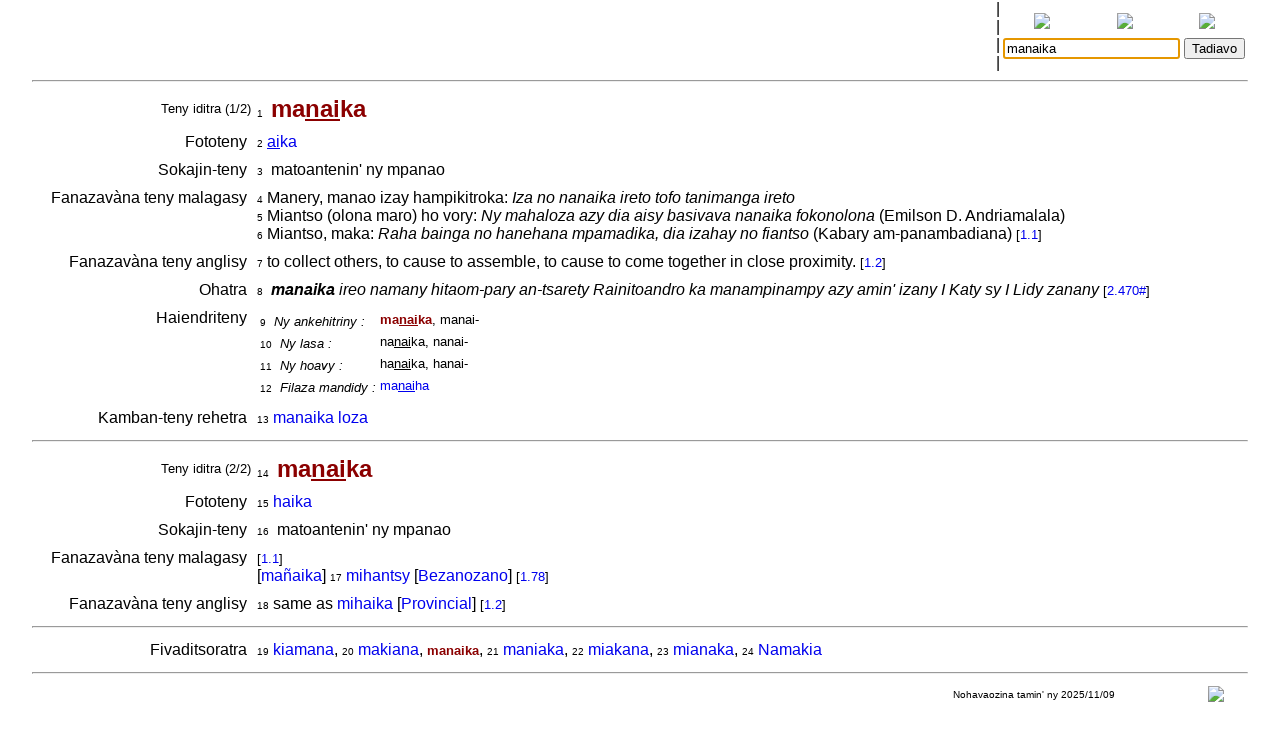

--- FILE ---
content_type: text/html
request_url: http://www.encyclopediemalgache.org/bins/teny2/manaika
body_size: 2385
content:
<!DOCTYPE html>
<html>
	<title>Rakibolana sy Rakipahalalana malagasy : manaika</title>
	<head>
		<link rel="stylesheet" type="text/css" href="/style.css"/>
		<meta http-equiv="content-type" content="text/html; charset=UTF-8"/>
		
	</head>
<body>
	<form name="W" action="/bins/teny2" method="post">
		<input type="hidden" name="w"/>
	</form>
	<form name="S" action="/bins/teny2" method="post">
		<input type="hidden" name="sid"/>
	</form>
	<form name="F" action="/bins/teny2" method="post">
		<input type="hidden" name="f"/>
	</form>
	<script>
		function W(word) {
			document.W.w.value = word;
			document.W.submit();
		}
		function S(word) {
			document.S.sid.value = word;
			document.S.submit();
		}
		function F(word) {
			document.F.f.value = word;
			document.F.submit();
		}
	</script>
<table width="100%" cellpadding="0" cellspacing="0">
<tr valign="center">
<td width="85%" align="center">
<table width='100%'>
<tr><td width='2%'></td>
<td width='16%' class='topMenuLink' title=""><a href='/bins/alphaLists'></a></td>
<td width='16%' class='topMenuLink' title=""><a href='/bins/ethnicLists'></a></td>
<td width='16%' class='topMenuLink' title=""><a href='/bins/rootLists'></a></td>
<td width='16%' class='topMenuLink' title=""><a href='/bins/abinal'></a></td>
<td width='16%' class='topMenuLink' title=""><a href='/bins/imageLists'></a></td>
<td width='16%' class='topMenuLink' title=""><a href='/bins/homePage'></a></td>
<td width='2%'></td></tr>
<tr><td width='2%'></td>
<td width='16%' class='topMenuLink' title=""><a href='/bins/taxonLists'></a></td>
<td width='16%' class='topMenuLink' title=""><a href='/bins/contextLists'></a></td>
<td width='16%' class='topMenuLink' title=""><a href='/bins/derivLists'></a></td>
<td width='16%' class='topMenuLink' title=""><a href='/bins/gStark'></a></td>
<td width='16%' class='topMenuLink' title=""><a href='/bins/sources'></a></td>
<td width='16%' class='topMenuLink' title=""><a href='/bins/contributors'></a></td>
<td width='2%'></td></tr>
<tr><td width='2%'></td>
<td width='16%' class='topMenuLink' title=""><a href='/bins/abidia'></a></td>
<td width='16%' class='topMenuLink' title=""><a href='/bins/grammarLists'></a></td>
<td width='16%' class='topMenuLink' title=""><a href='/bins/proverbIndex'></a></td>
<td width='16%' class='topMenuLink' title=""><a href='/bins/articles'></a></td>
<td width='16%' class='topMenuLink' title=""><a href='/bins/webliography'></a></td>
<td width='16%' class='topMenuLink' title=""><a href='/bins/thanks'></a></td>
<td width='2%'></td></tr>
<tr><td width='2%'></td>
<td width='16%' class='topMenuLink' title=""><a href='/bins/anagrams'></a></td>
<td width='16%'> </td>
<td width='16%' class='topMenuLink' title=""><a href='/bins/elements'></a></td>
<td width='16%' class='topMenuLink' title=""><a href='/bins/plates'></a></td>
<td width='2%'></td></tr>
</table>
</td>
<td width='5px'>|<br/>|<br/>|<br/>|</td>
<td width="15%" align="center" class="menuLink">
<table width='100%'><tr align='center'>
<td width='33%' title="Ataovy teny malagasy ny fanazavana"><a href='https://tenymalagasy.org/bins/teny2/manaika?w=manaika'><img src='/f/l/g/flag_mg.png'/></a></td>
<td width='34%' title="Show the explanations in English"><a href='https://malagasyword.org/bins/teny2/manaika?w=manaika'><img src='/f/l/g/flag_en.png'/></a></td>
<td width='33%' title="Montrez les explications en français"><a href='https://motmalgache.org/bins/teny2/manaika?w=manaika'><img src='/f/l/g/flag_fr.png'/></a></td>
</tr></table>
<form method="post"  name="inp" action="/bins/teny2">
<table width='100%'><tr>
<td width='70%' align='right'><input type="text" size="20" name="w" value="manaika" title="Soraty eto ny teny tadiavina" /></td>
<td><input type='submit' value="Tadiavo" title="Kasiho mba hitady ny teny" /> <script>document.inp.w.focus()</script> </td>
</tr>
</table>
</form>
</td>
</tr>
</table>
<a name="firstEntry"><hr/></a>
<table width='100%' cellspacing='4'>
<tr valign='center'>
<td width='18%' class='label1'>Teny iditra (1/2)</td><td><span class='rminute'>1</span>&nbsp;<a name='mg.av'> </a><span class='entryWord'>ma<u>nai</u>ka</span>
</td>
</tr></table>
<table width='100%' cellspacing='4'>
<tr valign='top'>
<td width='18%' align='right'>Fototeny&nbsp;</td>
<td>
<span class='rminute'>2</span>&nbsp;<a href='/bins/teny2/aika#mg.n'><u>ai</u>ka</a></td>
</tr></table>
<table width='100%' cellspacing='4'>
<tr valign='top'>
<td width='18%' align='right'>Sokajin-teny&nbsp;</td>
<td>
<span class='rminute'>3</span>&nbsp; matoantenin' ny mpanao
</td>
</tr></table>
<table width='100%' cellspacing='4'>
<tr valign='top'>
<td width='18%' align='right'>Fanazavàna teny malagasy&nbsp;</td>
<td>
<span class='rminute'>4</span>&nbsp;Manery, manao izay hampikitroka: <i>Iza no nanaika ireto tofo tanimanga ireto</i>
<br/>
<span class='rminute'>5</span>&nbsp;Miantso (olona maro) ho vory: <i>Ny mahaloza azy dia aisy basivava nanaika fokonolona</i> (Emilson D. Andriamalala)
<br/>
<span class='rminute'>6</span>&nbsp;Miantso, maka: <i>Raha bainga no hanehana mpamadika, dia izahay no fiantso</i> (Kabary am-panambadiana)
 <span class='source'>[<a href='/bins/teny2/rakibolanamalagasy#mg.nt'>1.1</a>]</span><br/>
</td>
</tr></table>
<table width='100%' cellspacing='4'>
<tr valign='top'>
<td width='18%' align='right'>Fanazavàna teny anglisy&nbsp;</td>
<td>
<span class='rminute'>7</span>&nbsp;to collect others, to cause to assemble, to cause to come together in close proximity.
 <span class='source'>[<a href='/bins/teny2/anewmalagasyenglishdictionary#mguk.nt'>1.2</a>]</span><br/>
</td>
</tr></table>
<table width='100%' cellspacing='4'>
<tr valign='top'>
<td width='18%' align='right'>Ohatra&nbsp;</td>
<td>
<span class='rminute'>8</span>&nbsp; <span class='example'><b>manaika</b> ireo namany hitaom-pary an-tsarety Rainitoandro ka manampinampy azy amin' izany I Katy sy I Lidy zanany</span>
<span class='source'>[<a href='/bins/teny2/tantsaha#mg.nt'>2.470#</a>]</span> 
<br/>
</td>
</tr></table>
<table width='100%' cellspacing='4'>
<tr valign='top'>
<td width='18%' align='right'>Haiendriteny&nbsp;</td>
<td>
<table cellspacing='2'>
<tr valign='top'><td><span class='rminute'>9</span>&nbsp; <span class='mgtr'>Ny ankehitriny&nbsp;:</span></td><td class='menuLink'><span class='mgwWord'>ma<u>nai</u>ka</span>,
manai-</td></tr>
<tr valign='top'><td><span class='rminute'>10</span>&nbsp; <span class='mgtr'>Ny lasa&nbsp;:</span></td><td class='menuLink'>na<u>nai</u>ka,
nanai-</td></tr>
<tr valign='top'><td><span class='rminute'>11</span>&nbsp; <span class='mgtr'>Ny hoavy&nbsp;:</span></td><td class='menuLink'>ha<u>nai</u>ka,
hanai-</td></tr>
<tr valign='top'><td><span class='rminute'>12</span>&nbsp; <span class='mgtr'>Filaza mandidy&nbsp;:</span></td><td class='menuLink'><a href='/bins/teny2/manaiha'>ma<u>nai</u>ha</a></td></tr>
</table>
</td>
</tr></table>
<table width='100%' cellspacing='4'>
<tr valign='top'>
<td width='18%' align='right'>Kamban-teny rehetra&nbsp;</td>
<td>
<span class='rminute'>13</span>&nbsp;<a href='/bins/teny2/manaikaloza#mg.ex'>manaika loza</a>
</td>
</tr></table>
<hr/>
<table width='100%' cellspacing='4'>
<tr valign='center'>
<td width='18%' class='label1'>Teny iditra (2/2)</td><td><span class='rminute'>14</span>&nbsp;<a name='mg.av.2'> </a><span class='entryWord'>ma<u>nai</u>ka</span>
</td>
</tr></table>
<table width='100%' cellspacing='4'>
<tr valign='top'>
<td width='18%' align='right'>Fototeny&nbsp;</td>
<td>
<span class='rminute'>15</span>&nbsp;<a href='/bins/teny2/haika#'>haika</a></td>
</tr></table>
<table width='100%' cellspacing='4'>
<tr valign='top'>
<td width='18%' align='right'>Sokajin-teny&nbsp;</td>
<td>
<span class='rminute'>16</span>&nbsp; matoantenin' ny mpanao
</td>
</tr></table>
<table width='100%' cellspacing='4'>
<tr valign='top'>
<td width='18%' align='right'>Fanazavàna teny malagasy&nbsp;</td>
<td>
 <span class='source'>[<a href='/bins/teny2/rakibolanamalagasy#mg.nt'>1.1</a>]</span><br/>
 [<a href='/bins/ethnicLists?eth=ma&ntilde;aika'>ma&ntilde;aika</a>]
<span class='rminute'>17</span>&nbsp;<a href='/bins/teny2/mihantsy#'>mihantsy</a>
 [<a href='/bins/ethnicLists?eth=Bezanozano'>Bezanozano</a>]
 <span class='source'>[<a href='/bins/teny2/voambolanatampatranasytantsiraka#mg.nt'>1.78</a>]</span><br/>
</td>
</tr></table>
<table width='100%' cellspacing='4'>
<tr valign='top'>
<td width='18%' align='right'>Fanazavàna teny anglisy&nbsp;</td>
<td>
<span class='rminute'>18</span>&nbsp;same as <a href='/bins/teny2/mihaika#mg.av.2'>mihaika</a>
 [<a href='/bins/ethnicLists?eth=Provincial'>Provincial</a>]
 <span class='source'>[<a href='/bins/teny2/anewmalagasyenglishdictionary#mguk.nt'>1.2</a>]</span><br/>
</td>
</tr></table>
<hr/>
<table width='100%' cellspacing='4'>
<tr valign='top'>
<td width='18%' align='right'>Fivaditsoratra&nbsp;</td>
<td>
<span class='rminute'>19</span>&nbsp;<a href='/bins/teny2/kiamana '>kiamana</a>, <span class='rminute'>20</span>&nbsp;<a href='/bins/teny2/makiana '>makiana</a>, <span class='refedGenform'>manaika</span>, <span class='rminute'>21</span>&nbsp;<a href='/bins/teny2/maniaka '>maniaka</a>, <span class='rminute'>22</span>&nbsp;<a href='/bins/teny2/miakana '>miakana</a>, <span class='rminute'>23</span>&nbsp;<a href='/bins/teny2/mianaka '>mianaka</a>, <span class='rminute'>24</span>&nbsp;<a href='/bins/teny2/namakia '>Namakia</a></td>
</tr></table>
<hr/>
<table width="100%" class="minute" cellpadding="2" cellspacing="2">
<tr>
<td width="30%"></td>
<td width="40%" align="center"></td>
<td width="25%" align="center">Nohavaozina tamin' ny 2025/11/09</td>
<td width="5%" align="center"><script>
function M(itemId) {
	commentWindow = window.open("","Soson-kevitra","width=800,height=400,resizable=yes,left=0,top=100,scrollbars=yes");
	document.hiddenFeedbackForm.itemId.value = itemId;
	document.hiddenFeedbackForm.submit();
};
</script>
<form method="post" target="Soson-kevitra" name="hiddenFeedbackForm" action="/bins/feedback">
<input type="hidden" name="script" value=""/>
<input type="hidden" name="w" value=""/>
<input type="hidden" name="itemId" value=""/>
<input type="hidden" name="request_uri" value="/bins/teny2/manaika"/>
<input type="hidden" name="script_uri" value=""/>
<input type="hidden" name="query_string" value=""/>
</form>
<a title="Soraty kely ny soson-kevitrao" href='javascript:M("teny2/manaika")'><img src='/p/x/l/pixelsMail.gif'/></a>
</td>
</tr></table>
<p/>&nbsp;<p/>&nbsp;<p/>&nbsp;<p/>&nbsp;<p/>&nbsp;<p/>&nbsp;<p/>&nbsp;<p/>&nbsp;<p/>&nbsp;<p/>&nbsp;<p/>&nbsp;<p/>&nbsp;<p/>&nbsp;<p/>&nbsp;<p/>&nbsp;<p/>&nbsp;<p/>&nbsp;<p/>&nbsp;<p/>&nbsp;<p/>&nbsp;<p/>&nbsp;<p/>&nbsp;<p/>&nbsp;<p/>&nbsp;<p/>&nbsp;<p/>&nbsp;<p/>&nbsp;<p/>&nbsp;<p/>&nbsp;<p/>&nbsp;</body></html>
